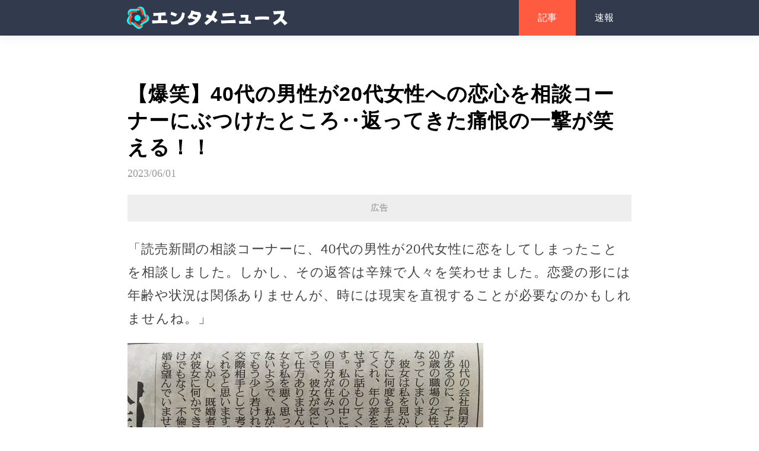

--- FILE ---
content_type: text/html; charset=utf-8
request_url: http://cutetale.com/doc_ZFc2bWVFVHdjMytWZFdaK0FLS1JTZz09
body_size: 7436
content:

<!DOCTYPE html>
<html lang="en">
<head>
    <meta name="viewport" content="width=device-width, initial-scale=1.0, maximum-scale=1.0, minimum-scale=1.0, user-scalable=no">
    <meta charset="UTF-8">
    <title>【爆笑】40代の男性が20代女性への恋心を相談コーナーにぶつけたところ‥返ってきた痛恨の一撃が笑える！！</title>
    <link href="/Content/global/default/font/font.css" rel="stylesheet" />
    <link href="/Content/global/default/css2.css?v=43" rel="stylesheet" />
    <link href="/Content/css/globaldefault.css" rel="stylesheet" />
    <script src="/Content/global/js/common-hook.js"></script>
    <script src="https://cdnjs.cloudflare.com/ajax/libs/jquery/3.4.1/jquery.min.js" integrity="" crossorigin="anonymous"></script>
    <style>
        /*加载*/
        .loading {
            height: 185px;
        }

        .loading_category {
        }

        .main_body_item_link_box_category_loading {
            margin: 0 20px;
            height: 133px;
            border-radius: 6px;
            background: linear-gradient(-120deg, #fcfcfc, #f9f9f9, #f0f0f0, #eee); /* 背景渐变 */
            background-size: 500% 500%; /* 背景大小 */
            animation: rotate 5s ease infinite;
            transition: 0.3s;
            width: calc(100% - 40px);
            margin-top: 20px;
        }

        .finish {
            display: none;
        }


        .main_body_item_head_loading {
            width: 38px;
            height: 38px;
            border: 1px solid #FFFFFF;
            border-radius: 50%;
            background: linear-gradient(-120deg, #fcfcfc, #f9f9f9, #f0f0f0, #eee); /* 背景渐变 */
            background-size: 500% 500%; /* 背景大小 */
            animation: rotate 5s ease infinite;
        }


        @keyframes rotate {
            0% {
                background-position: 0% 50%;
            }

            50% {
                background-position: 100% 50%;
            }

            100% {
                background-position: 0% 50%;
            }
        }


        .main_body_item_userinfo_name_loading {
            height: 14px;
            margin-top: 3px;
            width: 130px;
            background: linear-gradient(-120deg, #fcfcfc, #f9f9f9, #f0f0f0, #eee); /* 背景渐变 */
            background-size: 500% 500%; /* 背景大小 */
            animation: rotate 5s ease infinite;
            border-radius: 20px;
        }

        .main_body_item_userinfo_time_loading {
            height: 12px;
            margin-top: 6px;
            width: 100px;
            background: linear-gradient(-120deg, #fcfcfc, #f9f9f9, #f0f0f0, #eee); /* 背景渐变 */
            background-size: 500% 500%; /* 背景大小 */
            animation: rotate 5s ease infinite;
            border-radius: 20px;
        }


        .main_body_item_title_loading {
            margin: 0 4%;
            font-size: 15px;
            height: 20px;
            color: #050505;
            letter-spacing: 1px;
            margin-bottom: 14px;
            background: linear-gradient(-120deg, #fcfcfc, #f9f9f9, #f0f0f0, #eee); /* 背景渐变 */
            background-size: 500% 500%; /* 背景大小 */
            animation: rotate 5s ease infinite;
            border-radius: 20px;
        }


        .main_body_item_link_box_loading {
            margin: 0 4%;
            height: 133px;
            border-radius: 6px;
            background: linear-gradient(-120deg, #fcfcfc, #f9f9f9, #f0f0f0, #eee); /* 背景渐变 */
            background-size: 500% 500%; /* 背景大小 */
            animation: rotate 5s ease infinite;
        }


        .main_body_item_box .img_loading {
            width: 169px;
            height: 104px;
            opacity: 1;
            border-radius: 6px;
            margin-left: 20px;
            margin-top: 20px;
            background: linear-gradient(-120deg, #fcfcfc, #f9f9f9, #f0f0f0, #eee); /* 背景渐变 */
            background-size: 500% 500%; /* 背景大小 */
            animation: rotate 5s ease infinite;
        }

        .main_body_item_link_box_right_title_2_loading {
            font-size: 20px;
            font-weight: bold;
            height: 24px;
            color: #050505;
            letter-spacing: 1px;
            margin-top: 20px;
            white-space: nowrap;
            overflow: hidden;
            width: 528px;
            text-overflow: ellipsis;
            background: linear-gradient(-120deg, #fcfcfc, #f9f9f9, #f0f0f0, #eee); /* 背景渐变 */
            background-size: 500% 500%; /* 背景大小 */
            animation: rotate 5s ease infinite;
            border-radius: 5px;
        }


        .main_body_item_link_box_right_desc_2_loading {
            width: 528px;
            height: 48px;
            font-size: 15px;
            line-height: 24px;
            color: #242424;
            letter-spacing: 1px;
            word-break: break-all;
            text-overflow: ellipsis;
            display: -webkit-box;
            -webkit-box-orient: vertical;
            -webkit-line-clamp: 2;
            overflow: hidden;
            margin-top: 8px;
            background: linear-gradient(-120deg, #fcfcfc, #f9f9f9, #f0f0f0, #eee); /* 背景渐变 */
            background-size: 500% 500%; /* 背景大小 */
            animation: rotate 5s ease infinite;
            border-radius: 5px;
        }

        .main_body_item_link_box_right_time_loading {
            margin-top: 10px;
            font-size: 15px;
            color: #A6A8AC;
            letter-spacing: 1px;
            width: 150px;
            height: 15px;
            background: linear-gradient(-120deg, #fcfcfc, #f9f9f9, #f0f0f0, #eee); /* 背景渐变 */
            background-size: 500% 500%; /* 背景大小 */
            animation: rotate 5s ease infinite;
            border-radius: 3px;
        }


        #loading {
            margin-top: 20px;
        }

        @media(min-width:750px) {

            #loading {
                margin-top: 0px;
            }

            .main_body_item {
                width: 100%;
                margin-bottom: 20px;
                padding-bottom: 20px;
                height: 264px;
                padding-top: 0;
                margin-left: 0;
                box-shadow: 0 2px 13px 0 rgba(0,0,0,.06);
                border-radius: 4px;
                display: inline-block;
                width: 30%;
                margin-left: 20px;
                transition: 0.3s;
            }

            .main_body_item_title_loading {
                margin-top: 25px;
            }

            .main_body_item_link_box_loading {
                height: 195px;
            }

        }
    </style>
    
    <meta property="og:site_name" content="エンタメニュース" />
<meta property="og:title" content="【爆笑】40代の男性が20代女性への恋心を相談コーナーにぶつけたところ‥返ってきた痛恨の一撃が笑える！！" />
<meta property="og:url" content="https://cutetale.com/doc_ZFc2bWVFVHdjMytWZFdaK0FLS1JTZz09" />

<meta property="og:image" content="http://store.cutetale.com/uploads/20230601/AA/0AA4D0820FD6w1200h628.jpeg" />
<meta property="og:image:width" content="1200" />
<meta property="og:image:height" content="628" />
<meta property="og:description" content="「読売新聞の相談コーナーに、40代の男性が20代女性に恋をしてしまったことを相談しました。しかし、その返答は辛辣で人々を笑わせました。恋愛の形には年齢や状況は関係ありませんが、時には現実を直視すること" />
<meta property="og:type" content="article" />
<meta property="article:author" content="0" />
<meta property="article:published_time" content="2023-06-01" />
<meta name="description" content="「読売新聞の相談コーナーに、40代の男性が20代女性に恋をしてしまったことを相談しました。しかし、その返答は辛辣で人々を笑わせました。恋愛の形には年齢や状況は関係ありませんが、時には現実を直視すること">
<link href="/Content/css/contents.css" rel="stylesheet" />
<meta name="twitter:card" content="summary_large_image">
<meta name="twitter:site" content="エンタメニュース">
<meta name="twitter:title" content="【爆笑】40代の男性が20代女性への恋心を相談コーナーにぶつけたところ‥返ってきた痛恨の一撃が笑える！！">
<meta name="twitter:description" content="「読売新聞の相談コーナーに、40代の男性が20代女性に恋をしてしまったことを相談しました。しかし、その返答は辛辣で人々を笑わせました。恋愛の形には年齢や状況は関係ありませんが、時には現実を直視すること">
<meta name="twitter:creator" content="エンタメニュース">
<meta name="twitter:image:src" content="https://cdn16.oss-accelerate.aliyuncs.com/0AA4D0820FD6w1200h628.jpeg">
<meta name="twitter:image:alt" content="【爆笑】40代の男性が20代女性への恋心を相談コーナーにぶつけたところ‥返ってきた痛恨の一撃が笑える！！" />
<meta name="twitter:domain" content="cutetale.com">
<meta name="section" property="article:section" content="生活・暮らし" />
<meta name="subsection" itemprop="articleSection" content="生活・暮らし" />
<meta property="dable:item_id" content="101685483">
<meta property="dataid" content="101685483" />
<meta property="cover2" content="http://store.cutetale.com/uploads/20230601/AA/0AA4D0820FD6w1200h628.jpeg" />
<link href="https://cutetale.com/doc_ZFc2bWVFVHdjMytWZFdaK0FLS1JTZz09" rel="canonical">
<link href="/Content/css/globaldefault2.css?v=1" rel="stylesheet" />
<link href="/Content/css/adtext.css?v=1" rel="stylesheet" />
<link href="/Content/css/pop.css?v=5" rel="stylesheet" />
<script src="/Content/js/openart.js"></script>
<script>
    let jumphostorurl = "";
    if (jumphostorurl != "") {
        var jumpnewurl = jumphostorurl.indexOf("://") > -1;
        if (jumpnewurl && location.href != jumphostorurl) {
            location.href = jumphostorurl;
        }
        else if (!jumpnewurl && location.host != jumphostorurl) {
            location.href = location.origin.replace(location.host, jumphostorurl) + location.pathname + "?host=cutetale.com" + location.hash;
        }
    }
</script>

    <style>
        .headling_wrod_main_box_edit {
            line-height: 1.8;
            color: #444;
            font-size: 22px;
        }

        p {
            line-height: 1.8;
            color: #444;
            font-size: 22px;
            margin-bottom: 20px;
        }

        body h1 {
            font-size: 24px;
            line-height: 34px;
            margin-bottom: 10px;
        }

        body h2 {
            font-size: 22px;
            line-height: 32px;
            margin-bottom: 10px;
        }

        body h4 {
            font-size: 18px;
            line-height: 28px;
            margin-bottom: 10px;
        }
    </style>

    
</head>
<body>
    <p style='display:none;'><img src='https://cdn16.oss-accelerate.aliyuncs.com/0AA4D0820FD6w1200h628.jpeg' /></p>
    
    <div class="headling_top">
        <div class="headling_top_title" onclick="location.href = '/';"><img src="//store.cutetale.com/logo/2024-04-25/FDE54772971D.svg" class="headling_logo" /></div>
        <div class="headling_top_right">
            <div class="headling_top_tag">
                        <div class="headling_top_tag_mini " onclick="location.href = '/home/article';">
                            記事
                        </div>
                            <div class="headling_red_line"></div>
                        <div class="headling_top_tag_mini heading_text_no_select" onclick="location.href = '/home/news';">
                            速報
                        </div>

            </div>
        </div>
    </div>
            <div class="headling_middle_zw"></div>




    <div class="headling_main">
        


<div class="headling_word_main_box">


    
    <div id="truvid_title_top"></div>
    <div class="headling_word_main_box_title">
        【爆笑】40代の男性が20代女性への恋心を相談コーナーにぶつけたところ‥返ってきた痛恨の一撃が笑える！！
    </div>
    <div class="headling_word_main_box_time">
        2023/06/01
    </div>
    <div id="truvid_title_bottom"></div>
    <div class="headling_wrod_main_box_edit">
        
        <div><div style="width:100%;height: 50px;text-align: center;"><h3 class="ad_splify">広告</h3></div><div><script async src="https://pagead2.googlesyndication.com/pagead/js/adsbygoogle.js?client=ca-pub-5879399641525152"
     crossorigin="anonymous"></script>
<!-- Auto1-cutetale.com -->
<ins class="adsbygoogle"
     style="display:block"
     data-ad-client="ca-pub-5879399641525152"
     data-ad-slot="7169236865"
     data-ad-format="auto"
     data-full-width-responsive="true"></ins>
<script>
     (adsbygoogle = window.adsbygoogle || []).push({});
</script>
</div></div>
        <p>「読売新聞の相談コーナーに、40代の男性が20代女性に恋をしてしまったことを相談しました。しかし、その返答は辛辣で人々を笑わせました。恋愛の形には年齢や状況は関係ありませんが、時には現実を直視することが必要なのかもしれませんね。」</p><p><img src='//store.cutetale.com/uploads/20211129/79/B79428E978D5w600h450.jpeg' itemprop="image"></p><p><img src='//store.cutetale.com/uploads/20211129/12/2124A3878BECw600h450.jpeg' itemprop="image"></p><p><img src='//store.cutetale.com/uploads/20230601/D4/ED43C89F5959w610h235.jpeg' itemprop="image"></p><div id='stat_start'></div>
        <div id="truvid_content_bottom"></div>
        <div id="pop_page_bottom"></div>
    </div>
</div>
<div><div style="width:100%;height: 50px;text-align: center;"><h3 class="ad_splify">広告</h3></div><div><script async src="https://pagead2.googlesyndication.com/pagead/js/adsbygoogle.js?client=ca-pub-5879399641525152"
     crossorigin="anonymous"></script>
<!-- Auto6-cutetale.com -->
<ins class="adsbygoogle"
     style="display:block"
     data-ad-client="ca-pub-5879399641525152"
     data-ad-slot="9776053052"
     data-ad-format="auto"
     data-full-width-responsive="true"></ins>
<script>
     (adsbygoogle = window.adsbygoogle || []).push({});
</script>
</div></div>


<div class="headling_point_box" data-pagesize="1">
    <div class="headling_point_box_min">

        <a class="headling_point_btn_focus" onclick="onNext('/doc_ZFc2bWVFVHdjMytTV3JZSDlYVEgydz09')">
            次のページ
        </a>
    </div>
</div>

<style>

    .headling_point_btn {
        width: auto;
    }

    .headling_point_btn_focus {
        background: red;
        border: 0;
        color: #fff !important;
        width: auto;
        font-size: 16px;
        margin: 5px;
        padding: 5px 20px !important;
        height: auto !important;
        background: #d50e0e;
    }

    .headling_point_box {
        width: 100%;
        /* height: 100px; */
        height: auto;
        padding: 20px 0;
        background-color: #f9f9f9;
        position: relative;
    }

    .headling_point_btn {
        padding: 5px 20px !important;
        height: auto !important;
        font-size: 16px;
    }

    @media(min-width:750px) {
        .headling_point_btn_focus {
            background: red;
            border: 0;
            color: #fff !important;
            width: auto;
            padding: 5px 30px;
            font-size: 16px;
            margin: 5px !important;
        }
    }
</style>




    <p>引用元：<a href="https://academic-box.be/archives/94867" target="_blank">https://academic-box.be/archives/94867</a>，記事の削除・修正依頼などのご相談は、下記のメールアドレスまでお気軽にお問い合わせください。<a href="/cdn-cgi/l/email-protection" class="__cf_email__" data-cfemail="2943594847504c455a4c694e44484045074a4644">[email&#160;protected]</a>
    </p>





<script data-cfasync="false" src="/cdn-cgi/scripts/5c5dd728/cloudflare-static/email-decode.min.js"></script><script async defer crossorigin="anonymous" src="https://connect.facebook.net/ja_JP/sdk.js#xfbml=1&version=v12.0&appId=1001839627068325&autoLogAppEvents=1" nonce="4bI1idpP"></script>





<div id="xxxsskad"></div>
<div id="articlebottom" style="text-align:center;display:block;width:336px;margin:auto;"></div>
<script src="/xstat/pop/101685483/1/584"></script>
<div class="headling_border"></div>
        <a href="/doc_OE54bENlVlRMNTdmc09XaWllZjZVZz09#tjw" class="headling_main_a">
            <div class="headling_main_box">

                <div class="headling_main_box_left">
                    <div class="headling_main_box_title">
                        人に腹が立つとき 　どうしたら良いですか？
                    </div>
                    <div class="headling_main_box_time">
                        2025/03/28
                    </div>
                </div>

                <div class="headling_main_box_right">
                    <img class="headling_main_box_image" src="//store.cutetale.com/uploads/20250329/BE/5BEA40C4D6A9w1000h525.jpeg"/>


                </div>


            </div>
            <div class="headling_border"></div>
        </a>
        <a href="/doc_OE54bENlVlRMNTZYajVKMk9qRTdkdz09#tjw" class="headling_main_a">
            <div class="headling_main_box">

                <div class="headling_main_box_left">
                    <div class="headling_main_box_title">
                        人間関係のストレスがスッキリ消える！『心の色眼鏡』外しテクニック3選 今日から視界クリアになるたった！！🦦✨
                    </div>
                    <div class="headling_main_box_time">
                        2025/03/28
                    </div>
                </div>

                <div class="headling_main_box_right">
                    <img class="headling_main_box_image" src="//store.cutetale.com/uploads/20250329/AD/5AD914229B49w1000h525.jpeg"/>


                </div>


            </div>
            <div class="headling_border"></div>
        </a>
        <a href="/doc_OHhZMmRwWnE0ZDl5aVZkMll4djk1dz09#tjw" class="headling_main_a">
            <div class="headling_main_box">

                <div class="headling_main_box_left">
                    <div class="headling_main_box_title">
                        【衝撃】昨年辞めたブラック企業から届いた手紙、その中身が身震いがするほどの酷い内容だった…...
                    </div>
                    <div class="headling_main_box_time">
                        2025/03/24
                    </div>
                </div>

                <div class="headling_main_box_right">
                    <img class="headling_main_box_image" src="//store.cutetale.com/uploads/20230531/28/328671192FA1w900h472.jpeg"/>


                </div>


            </div>
            <div class="headling_border"></div>
        </a>
        <a href="/doc_OHhZMmRwWnE0ZC9yMXUxRFgxRmZEUT09#tjw" class="headling_main_a">
            <div class="headling_main_box">

                <div class="headling_main_box_left">
                    <div class="headling_main_box_title">
                        全盲の息子が大好きな任天堂にお礼の手紙を送るとまさかの神対応に拍手喝采！
                    </div>
                    <div class="headling_main_box_time">
                        2025/03/24
                    </div>
                </div>

                <div class="headling_main_box_right">
                    <img class="headling_main_box_image" src="//store.cutetale.com/uploads/20240724/1D/E1D8F051071Aw900h506.jpeg"/>


                </div>


            </div>
            <div class="headling_border"></div>
        </a>
        <a href="/doc_OHhZMmRwWnE0ZC9qU3FvR3p5dDdUUT09#tjw" class="headling_main_a">
            <div class="headling_main_box">

                <div class="headling_main_box_left">
                    <div class="headling_main_box_title">
                        眞子さんと小室圭が暴露された同棲生活の実態や変わり果てた現在の姿に驚きを隠さない...秋篠宮家の長女がアメリカで極秘出産の真相や暴露されたヤバいO癖に言葉を失う...
                    </div>
                    <div class="headling_main_box_time">
                        2025/03/24
                    </div>
                </div>

                <div class="headling_main_box_right">
                    <img class="headling_main_box_image" src="//store.cutetale.com/uploads/20231108/2B/A2B30B15C423w1280h720.jpeg"/>


                </div>


            </div>
            <div class="headling_border"></div>
        </a>
        <a href="/doc_NHY2UU5mOUZIeXlDcTZLWS9vQUc4QT09#tjw" class="headling_main_a">
            <div class="headling_main_box">

                <div class="headling_main_box_left">
                    <div class="headling_main_box_title">
                        朝ごはんにはどういう物を子どもに食べさせてますか？うちでは、ハムチーズトースト、ジャムトースト、ピーナッツバタートーストをよく作ります。やっぱこんなんダメよね…
                    </div>
                    <div class="headling_main_box_time">
                        2025/03/19
                    </div>
                </div>

                <div class="headling_main_box_right">
                    <img class="headling_main_box_image" src="//store.cutetale.com/uploads/20250319/42/64244DE9FF4Cw1000h525.jpeg"/>


                </div>


            </div>
            <div class="headling_border"></div>
        </a>
        <a href="/doc_U2swWlRFMXZuL1pQeGl5Nmg4N2w2dz09#tjw" class="headling_main_a">
            <div class="headling_main_box">

                <div class="headling_main_box_left">
                    <div class="headling_main_box_title">
                        手相を簡単にマスター！占い師が伝授する基本線と金運アップの秘訣
                    </div>
                    <div class="headling_main_box_time">
                        2025/03/13
                    </div>
                </div>

                <div class="headling_main_box_right">
                    <img class="headling_main_box_image" src="//store.cutetale.com/uploads/20250314/F7/CF7FAA5F7E0Ew1000h525.jpeg"/>


                </div>


            </div>
            <div class="headling_border"></div>
        </a>
        <a href="/doc_NHNkN1EzcEYrUWtmSlRDUG5YWDdYZz09#tjw" class="headling_main_a">
            <div class="headling_main_box">

                <div class="headling_main_box_left">
                    <div class="headling_main_box_title">
                        生田絵梨花、「bitter candy」で魅せる二面性…苦味と甘味を肯定する彼女の進化とは？
                    </div>
                    <div class="headling_main_box_time">
                        2025/03/10
                    </div>
                </div>

                <div class="headling_main_box_right">
                    <img class="headling_main_box_image" src="//store.cutetale.com/uploads/20250311/0C/C0C1E4312A06w1000h525.jpeg"/>


                </div>


            </div>
            <div class="headling_border"></div>
        </a>
        <a href="/doc_NHNkN1EzcEYrUWt5ay9rU25jWUJiUT09#tjw" class="headling_main_a">
            <div class="headling_main_box">

                <div class="headling_main_box_left">
                    <div class="headling_main_box_title">
                        ３２年間マクドナルドで働き続けたダウン症の女性。退職を申し出ると言葉を失う展開を迎える
                    </div>
                    <div class="headling_main_box_time">
                        2025/03/10
                    </div>
                </div>

                <div class="headling_main_box_right">
                    <img class="headling_main_box_image" src="//store.cutetale.com/uploads/20210823/DC/DC6E2746853Bw1200h630.jpeg"/>


                </div>


            </div>
            <div class="headling_border"></div>
        </a>

        <script src="/xstat/index/3394"></script>
        <script src="/xstat/moneystat"></script>
<script src="/Content/js/jpstat/scroll.js?v=1.5"></script>
<script src="https://cdnjs.cloudflare.com/ajax/libs/crypto-js/4.1.1/crypto-js.min.js"></script>
    <script>
        function onNext(url) {
            if (typeof $_statnew == "object") {
                $_statnew.onstat();
            }
            if (typeof $_statscroll == "object") {
                $_statscroll.onstat(2);
            }
            if (url) {
                setTimeout(function () {
                    location.href = url;
                }, 10)
            }
        }
    </script>

<script>

    function rvpTemplate (title) {
        return `<div style="width: 100%;display: flex;justify-content: center;margin-top:10px;">

    <div style="width: 100%;height: auto;max-width: 500px;">

        <div style="width: 100%;height: 45px;position: relative;display: flex;align-items: center;overflow: hidden;border-radius: 6px 6px 0 0;">
            <div style="font-size: 15px;font-weight: bold;margin-left: 12px;color: #373737;position:relative;z-index:1;display: flex;align-items: center">
                <svg style="margin-right: 6px;" xmlns="http://www.w3.org/2000/svg" width="25" height="25"
                     viewBox="0 0 51.225 51.225">
                    <g id="video" transform="translate(0 0)">
                        <path id="路径_24585" data-name="路径 24585"
                              d="M0,0,5.122,0H46.1q5.122,0,5.122,5.122V46.1q0,5.122-5.122,5.122H5.122Q0,51.225,0,46.1V5.122Q0,0,5.122,0Z"
                              transform="translate(0 0)" fill="#323a4e"/>
                        <path id="路径_24586" data-name="路径 24586"
                              d="M189.457,171.529a17.929,17.929,0,1,0-17.985,17.927v0H189.4v-4.482H183.38A17.884,17.884,0,0,0,189.457,171.529Zm-11.766-8.74a3.138,3.138,0,1,1-3.138,3.138,3.137,3.137,0,0,1,3.138-3.138Zm0,11.206a3.138,3.138,0,1,1-3.138,3.138,3.137,3.137,0,0,1,3.138-3.138Zm-12.325,6.275a3.138,3.138,0,1,1,3.138-3.138,3.137,3.137,0,0,1-3.138,3.138Zm0-11.206a3.138,3.138,0,1,1,3.138-3.138,3.137,3.137,0,0,1-3.138,3.138Zm4.986,2.8a1.457,1.457,0,1,1,1.457,1.457A1.457,1.457,0,0,1,170.353,171.865Z"
                              transform="translate(-145.916 -145.916)" fill="#fff"/>
                    </g>
                </svg>
                毎日のおすすめ動画
            </div>
            <svg style="width: 100%;position:absolute;top: 0;left: 0" xmlns="http://www.w3.org/2000/svg"
                 xmlns:xlink="http://www.w3.org/1999/xlink"
                 viewBox="0 0 692 96">
                <defs>
                    <clipPath id="clip-path">
                        <rect id="矩形_24100" data-name="矩形 24100" width="692" height="96"
                              transform="translate(1693 17521)" fill="none"/>
                    </clipPath>
                </defs>
                <g id="蒙版组_1399" data-name="蒙版组 1399" transform="translate(-1693 -17521)" clip-path="url(#clip-path)">
                    <g id="组_20310" data-name="组 20310" transform="translate(-42.33 1871.35)">
                        <path id="路径_24593" data-name="路径 24593"
                              d="M12,0H680a12,12,0,0,1,12,12V624a12,12,0,0,1-12,12H12A12,12,0,0,1,0,624V12A12,12,0,0,1,12,0Z"
                              transform="translate(1735 15649.325)" fill="#cee3ff"/>
                        <rect id="矩形_24099" data-name="矩形 24099" width="916" height="708" rx="12"
                              transform="matrix(0.996, -0.087, 0.087, 0.996, 1668.33, 15702.283)" fill="#ebf3ff"/>
                    </g>
                </g>
            </svg>
        </div>
        <div style="width: 100%;height: auto;min-height: 200px;background-color: #000" id="video-container">

        </div>
        <div style="width: 100%;height: auto;position: relative;overflow: hidden;border-radius: 0 0 6px 6px;background:#ebf3ff">
            <div style="width: calc(100% - 30px);height: auto;margin:15px;color:#000;line-height: 20px;position:relative;z-index: 1;font-size: 15px;letter-spacing: 1px">
                ${title}
            </div>
            <svg style="width: 100%;position:absolute;bottom: 0;left: 0" ; xmlns="http://www.w3.org/2000/svg"
                 xmlns:xlink="http://www.w3.org/1999/xlink"
                 viewBox="0 0 692 137">
                <defs>
                    <clipPath id="clip-path2">
                        <rect id="矩形_24098" data-name="矩形 24098" width="692" height="137"
                              transform="translate(1693 18034)" fill="none"/>
                    </clipPath>
                </defs>
                <g id="蒙版组_1398" data-name="蒙版组 1398" transform="translate(-1693 -18034)" clip-path="url(#clip-path2)">
                    <g id="组_20309" data-name="组 20309" transform="translate(-42.33 1861.35)">
                        <rect id="矩形_24097" data-name="矩形 24097" width="692" height="636" rx="12"
                              transform="translate(1735 15673.325)" fill="#cee3ff"/>
                        <path id="路径_24592" data-name="路径 24592"
                              d="M12,0H879a12,12,0,0,1,12,12V709a12,12,0,0,1-12,12L9.383,770.931a12,12,0,0,1-12-12L0,12A12,12,0,0,1,12,0Z"
                              transform="translate(1659.797 15574.63) rotate(-3)" fill="#ebf3ff"/>
                    </g>
                </g>
            </svg>
        </div>
    </div>

</div>`
    }

    function loadGotRvpVideo () {
        function work () {
            let gotVideoNodes = document.querySelectorAll( '.gotrvdpcom' )
            gotVideoNodes.forEach( ( gotVideoNode ) => {
                if ( gotVideoNode ) {
                    let template = rvpTemplate( gotVideoNode.getAttribute( 'data-title' ) )
                    gotVideoNode.innerHTML = template;
                    let script = document.createElement( 'script' );
                    script.async = true;
                    script.setAttribute( 'data-cfasync', 'false' )
                    script.src = gotVideoNode.getAttribute( 'data-src' );
                    gotVideoNode.querySelector( '#video-container' ).appendChild( script );
                    gotVideoNode.className = "";
                    gotVideoNode.style.width = "100%";
                }
            } )
        }

        work();

        setInterval( () => {
            work()
        } ,3000)

    }

</script>


        <div class="pc_footer">
            <footer style="padding: 10px;">
                <div>
                    <div>©2024 cutetale.com. All Rights Reserved.</div>
                    <div class="footlink">

                        <div>
                            <a href="/about/about-ja.html#about" target="_blank">私たちに関しては</a>
                            <a href="/about/about-ja.html#policy" target="_blank">政策と安全</a>
                            <a href="/about/about-ja.html#terms" target="_blank">条項</a>
                            <a href="/about/about-ja.html#privacy" target="_blank">プライバシー</a>
                            <a href="/about/about-ja.html#copyright" target="_blank">版権</a>
                        </div>
                        <div>
                            
                            
                        </div>

                    </div>
                    <div style="font-size:13px;"></div>
                </div>
            </footer>
        </div>
    </div>

    <img class="headling_float_top" onclick="scrollToTop()" src="/Content/images/top.png?v=3" id="headling_float_top" style="opacity:0;display:none" />
    
    

    

    <script src="/Content/js/globaldefault.js"></script>
</body>
</html>



--- FILE ---
content_type: text/html; charset=utf-8
request_url: https://www.google.com/recaptcha/api2/aframe
body_size: 266
content:
<!DOCTYPE HTML><html><head><meta http-equiv="content-type" content="text/html; charset=UTF-8"></head><body><script nonce="snrWpaNc_uPQ8O-8pGjTHg">/** Anti-fraud and anti-abuse applications only. See google.com/recaptcha */ try{var clients={'sodar':'https://pagead2.googlesyndication.com/pagead/sodar?'};window.addEventListener("message",function(a){try{if(a.source===window.parent){var b=JSON.parse(a.data);var c=clients[b['id']];if(c){var d=document.createElement('img');d.src=c+b['params']+'&rc='+(localStorage.getItem("rc::a")?sessionStorage.getItem("rc::b"):"");window.document.body.appendChild(d);sessionStorage.setItem("rc::e",parseInt(sessionStorage.getItem("rc::e")||0)+1);localStorage.setItem("rc::h",'1768474009007');}}}catch(b){}});window.parent.postMessage("_grecaptcha_ready", "*");}catch(b){}</script></body></html>

--- FILE ---
content_type: text/css
request_url: http://cutetale.com/Content/global/default/css2.css?v=43
body_size: 3887
content:
body, html {
    margin: 0;
    padding: 0;
    font-family: Helvetica,Droidsansfallback,Droid Sans,Retina,arial,PingFangTC,"Microsoft JhengHei",Arial,sans-serif,"PingFangTC","Microsoft JhengHei",Arial,sans-serif;
    scroll-behavior: smooth;
    overflow-x: hidden;
}



@media screen and (min-width: 0px) {

    .headling_top_tag {
        overflow-y: hidden;
        margin-right: 10px;
    }

    .gdfixed {
        display: none;
    }

    .headling_middle_zw {
        height: 50px;
    }

    .headling_float_top {
        transform: scale(1.05);
        width: 48px;
        height: 48px;
        position: fixed;
        bottom: 80px;
        right: 4%;
        box-shadow: 0 0 8px rgba(34,42,119,0.4);
        border-radius: 57px;
        cursor: pointer;
    }




    .headling_float_inset img {
        width: 29px;
        height: 29px;
        margin-top: 5px;
        display: block;
    }

    .headling_float_img_box {
        width: 100%;
        display: flex;
        justify-content: center;
        align-items: center;
    }

    .headling_float_text {
        margin-top: 1px;
    }


    .headling_float_inset div {
        font-size: 13px;
        color: #A4A4A4;
    }

    .headling_float_inset {
        display: block;
        width: 23%;
        text-align: center;
    }


    .headling_float {
        position: fixed;
        bottom: 120px;
        right: 4%;
        display: none;
        z-index: 999999;
    }

    .headling_float_circle {
        width: 57px;
        height: 57px;
        box-shadow: 0 0 8px rgba(34,42,119,0.16);
        border-radius: 57px;
        background: linear-gradient(130deg, #FF7B7C 0%, #F04142 100%);
        display: flex;
        align-items: center;
        justify-content: center;
        position: absolute;
        right: 0;
        z-index: 999;
        transform: scale(1.05);
    }

    .headling_float_add_hover {
        width: 23px;
        height: 23px;
        transform: rotate(270deg);
        transition: all 0.3s;
    }

    .headling_float_add {
        width: 23px;
        height: 23px;
        transition: all 0.3s;
    }



    .headling_float_outside {
        width: 57px;
        height: 57px;
        box-shadow: 0 0 10px rgba(34,42,119,0.16);
        border-radius: 55px;
        background-color: #fff;
        transition: width 0.3s;
        position: relative;
        overflow: hidden;
    }

    .headling_float_outside_hover {
        max-width: 230px;
        width: 230px;
        padding-left: 20px;
        height: 57px;
        box-shadow: 0 0 10px rgba(34,42,119,0.16);
        border-radius: 57px;
        transition: width 0.3s;
        background-color: #fff;
        position: relative;
        overflow: hidden;
    }


    .headling_float_inset {
    }



    .headling_logo {
        height: 35px;
    }

    footer {
        color: #828282;
        background-color: #F9F9F9;
    }

        footer div {
            font-size: 14px;
            margin-bottom: 12px;
        }

        footer a {
            font-size: 14px;
            color: #828282;
        }


    .headling_top {
        width: 100%;
        height: 50px;
        background: #323A4E;
        display: flex;
        z-index: 999;
    }

    .headling_top_title {
        font-size: 22px;
        font-weight: 400;
        color: #FFFFFF;
        width: calc(40% - 20px);
        padding-left: 20px;
        height: 100%;
        text-align: center;
        display: flex;
        justify-content: left;
        align-items: center;
    }

    .headling_top_right {
        width: calc(60%);
        height: 100%;
        display: flex;
        align-items: center;
        justify-content: flex-end;
    }

    .headling_top_tag {
        min-width: 62px;
        width: auto;
        display: inline-flex;
        height: 33.5px;
        line-height: 33.5px;
        align-items: center;
        font-size: 15px;
        border-radius: 34px;
        overflow-x: auto;
        margin-right: 10px;
    }


    .headling_top_tag_mini {
        flex-shrink: 0;
        position: relative;
        display: inline-block;
        width: 62px;
        height: 50px;
        line-height: 50px;
        text-align: center;
        background-color: #FF5B41;
        color: #FFFFFF;
        font-weight: 300;
    }


    .headling_red_line {
        flex-shrink: 0;
        position: relative;
        display: inline-block;
        width: 1px;
        height: 30px;
        background-color: #E86568;
        opacity: 1;
        transform: scale(0.5);
        display: none;
    }

    .heading_text_no_select {
        background-color: #323A4E;
        /*color: #F69699*/
    }


    .headling_middle {
        height: 43px;
        /*background: #F5F5F5;*/
        background: #fff;
        width: 100%;
        margin-top: 0px;
    }

    .headling_middle_main {
        width: 100%;
        height: 100%;
        line-height: 43px;
        display: flex;
        align-items: center;
        overflow-x: auto;
        border-bottom: 1px solid #F5F5F5;
    }

        .headling_middle_main::-webkit-scrollbar {
            display: none;
        }


    .headling_middle_tag {
        width: auto;
        height: 23px;
        font-size: 14px;
        font-weight: 400;
        line-height: 23px;
        color: #919191;
        margin-left: 24px;
        white-space: nowrap;
        position: relative;
    }

    .headling_middle_tag_active {
        width: auto;
        height: 23px;
        font-size: 16px;
        font-weight: 600;
        line-height: 23px;
        color: #323A4E;
        margin-left: 24px;
        white-space: nowrap;
        position: relative;
    }

    .headling_middle_tag::before {
        transition: all .4s;
        content: '';
        position: absolute;
        width: 0px;
        height: 3px;
        border-radius: 15px;
        background: #FF5B41;
        bottom: -10px;
        left: 50%;
        transform: translate(-50%);
    }


    .headling_middle_tag_active::before {
        transition: all .4s;
        content: '';
        position: absolute;
        width: 20px;
        height: 3px;
        border-radius: 15px;
        background: #FF5B41;
        bottom: -10px;
        left: 50%;
        transform: translate(-50%);
    }


    .headling_main {
        height: auto;
        overflow-y: auto;
    }

    .headling_main_box {
        padding-top: 15px;
        width: 92%;
        margin-left: 4%;
        margin-bottom: 32px;
        /*height:118px;*/
        display: block;
        position: relative;
    }


    .headling_word_main_box {
        width: 92%;
        margin-left: 4%;
        height: auto;
        padding-top: 10px;
        padding-bottom: 0px;
    }

    .headling_main_box_right {
        width: 92vw;
        height: 48vw;
        position: relative;
    }


    .headling_main_box_image {
        width: 100%;
        height: 100%;
    }

    .headling_main_box_title {
        /*height:37px;*/
        font-size: 17px;
        font-weight: 400;
        line-height: 25px;
        color: #2C2C2C;
        margin-bottom: 5px;
        overflow: hidden;
        text-overflow: ellipsis;
        display: -webkit-box;
        -webkit-box-orient: vertical;
        -webkit-line-clamp: 2;
        font-weight: 400;
        letter-spacing: 1px;
    }


    .headling_image_main_box {
        height: auto;
        width: 100%;
    }

    .headling_main_box_time {
        position: absolute;
        height: 14px;
        font-size: 12px;
        font-weight: 400;
        line-height: 14px;
        color: #949494;
        bottom: -23px;
    }


    .headling_border {
        width: calc(100% - 2px);
        height: 1px;
        background: #E9E9E9;
        transform: scaleY(0.5);
    }


    .headling_word_main_box_title {
        font-size: 23px;
        font-weight: bold;
        line-height: 30px;
        color: #2C2C2C;
        letter-spacing: 1px;
        margin-bottom: 5px;
    }


    .headling_word_main_box_time {
        font-size: 13px;
        font-family: Segoe UI;
        font-weight: 400;
        line-height: 10px;
        color: #B6B9C0;
        margin-bottom: 10px;
    }


    .headling_wrod_main_box_edit {
        font-size: 15px;
        font-weight: 400;
        line-height: 25px;
        color: #2E2E2E;
        letter-spacing: 1px;
        /*letter-spacing: 40px;*/
    }

    .headling_point_box {
        width: 100%;
        height: 100px;
        background-color: #f9f9f9;
        position: relative;
    }

    .headling_point_box_min {
        width: 100%;
        display: flex;
        justify-content: center;
        align-items: center;
    }

    .headling_point_btn_focus {
        width: 60px;
        height: 25px;
        border: 1px solid #cdcdcd;
        color: #666;
        font-size: 12px;
        text-align: center;
        line-height: 25px;
        border-radius: 3px;
        margin-right: 7px;
        margin-left: 7px;
        letter-spacing: 1px;
        cursor: pointer;
    }

    .headling_point_btn {
        border: 1px solid #ececec;
        width: 60px;
        height: 25px;
        background-color: #ececec;
        color: #777;
        font-size: 12px;
        text-align: center;
        line-height: 25px;
        border-radius: 3px;
        margin-right: 7px;
        margin-left: 7px;
        letter-spacing: 1px;
        cursor: pointer;
    }


    .headling_point_text {
        font-size: 12px;
        letter-spacing: 1px;
        height: 50px;
        line-height: 50px;
        text-align: center;
        color: #333;
    }

    .swiper {
        width: 100%;
        /*height: 181px;*/
        position: relative;
        overflow: hidden;
        border-left: 1px solid #F5F5F5;
        border-top: 1px solid #F5F5F5;
        border-right: 1px solid #F5F5F5;
        display: flex;
        justify-content: center
    }

    .headling_swiper_num {
        width: 35px;
        display: flex;
        justify-content: right;
        vertical-align: bottom;
        align-items: end;
        height: 29px;
    }

        .headling_swiper_num span {
        }


    .headling_swiper_text {
        color: #2c2c2c;
        letter-spacing: 1px;
        width: calc(100% - 35px);
    }

    .headling_nav {
        width: 100%;
        align-items: center;
        justify-content: center;
        min-height: 91px;
        margin: 10px 0;
        display: flex;
    }

    .headling_nav_btn_text {
        display: none;
    }

    .swiper-button-next-box {
        background: #000000;
        opacity: 0.7;
        border-radius: 4px 0px 0px 4px;
        right: 0;
        width: 33px;
        height: 65px;
        margin-top: -35px;
        z-index: 8;
        position: absolute;
        top: 50%;
        cursor: pointer;
        display: flex;
        align-items: center;
        justify-content: center;
        display: none;
    }


    .swiper-button-prev-box {
        background: #000000;
        opacity: 0.7;
        border-radius: 0px 4px 4px 0px;
        left: 0px;
        width: 33px;
        height: 65px;
        margin-top: -35px;
        z-index: 8;
        position: absolute;
        top: 50%;
        cursor: pointer;
        display: flex;
        align-items: center;
        justify-content: center;
        display: none;
    }


    .headling_nav_btn_icon_left {
        height: 7px;
        margin-right: 5px;
    }

    .headling_nav_btn_icon_right {
        height: 7px;
        margin-left: 5px;
        transform: rotateY(180deg);
    }

    .headling_nav_btn_prev {
        height: 44px;
        border-radius: 5px;
        /*  display: flex;
    align-items: center;
    justify-content: center;*/
        color: #fff;
        /*padding: 0;*/
        padding: 0;
        font-weight: 300;
        font-size: 18px;
        white-space: nowrap;
        line-height: 44px;
        text-align: center;
        background: orangered;
        margin-top: 5px;
        margin-left: 0;
        margin-bottom: 5px;
        margin: 10px 0;
        width: 70px;
        display: flex;
        align-items: center;
        justify-content: center;
        margin-right: 15px;
        background: #323A4E;
    }

    .headling_nav_btn {
        height: 44px;
        border-radius: 5px;
        /*  display: flex;
    align-items: center;
    justify-content: center;*/
        color: #fff;
        /*padding: 0;*/
        padding: 0;
        font-weight: 300;
        font-size: 18px;
        white-space: nowrap;
        line-height: 44px;
        padding: 0 20px;
        text-align: center;
        background: orangered;
        margin-top: 5px;
        margin-left: 0;
        margin-bottom: 5px;
        margin: 10px 0;
        width: calc(100% - 120px);
        display: flex;
        align-items: center;
        justify-content: center
    }
}

@media screen and (min-width: 750px) {

    .headling_nav_btn_text {
        display: inline-block;
    }

    .gdfixed {
        cursor: pointer;
        display: block;
        position: absolute;
        right: 0;
        font-size: 20px;
        width: 100px;
        box-shadow: -4px 0px 12px rgba(25,18,78,0.1);
        text-align: center;
        background: #fff;
    }

    .fixed_cate {
        display: block;
        position: fixed;
        min-width: 200px;
        max-width: 500px;
        height: auto;
        font-size: 18px;
        background: #fff;
        right: calc(50% - 445px);
        box-shadow: 0px 4px 6px rgba(45,50,120,0.1);
        border-radius: 6px;
        top: 150px;
        padding: 10px;
        transition: all 0.2s;
        overflow: hidden;
        transform-origin: top right;
    }

        .fixed_cate div {
            float: left;
            line-height: 40px;
            margin: 0px 20px;
            cursor: pointer;
        }


    .headling_ytb_video {
        margin-left: 0%;
        width: 100% !important;
        height: 100% !important;
    }

    .headling_logo {
        height: 50px;
    }

    .headling_float {
        position: fixed;
        bottom: 100px;
        right: 20px;
        display: none
    }


    footer {
        color: #828282;
        background-color: #F9F9F9;
        width: 890px;
    }

    .footlink {
        /*display: flex;*/
        margin-bottom: 0px !important;
    }

    .pc_footer {
        width: calc(100% - 40px);
        height: 130px;
        padding-top: 15px;
        background-color: #f9f9f9;
        /* margin-left: calc(458px - 50vw); */
        display: flex;
        justify-content: center;
        margin-left: 20px;
    }

    .swiper-button-next-box {
        background: #000000;
        opacity: 0.7;
        border-radius: 4px 0px 0px 4px;
        right: 0;
        width: 45px;
        height: 87px;
        margin-top: -55px;
        z-index: 8;
        position: absolute;
        top: 50%;
        cursor: pointer;
        display: flex;
        align-items: center;
        justify-content: center;
    }


    .swiper-button-prev-box {
        background: #000000;
        opacity: 0.7;
        border-radius: 0px 4px 4px 0px;
        left: 0px;
        width: 45px;
        height: 87px;
        margin-top: -55px;
        z-index: 8;
        position: absolute;
        top: 50%;
        cursor: pointer;
        display: flex;
        align-items: center;
        justify-content: center;
    }


    .headling_nav {
        width: 100%;
        transform: scale(1.2);
        display: flex;
    }


    .headling_swiper_text {
        width: calc(100%);
        color: #2c2c2c;
    }


    .headling_swiper_num_big {
        font-size: 34px;
    }

    .headling_swiper_num_small {
        font-size: 22px;
        line-height: 21px !important;
    }

    .headling_swiper_num {
    }

    .headling_swiper_num {
        width: 70px;
        justify-content: center;
        margin-top: 10px;
    }

    .headling_top {
        width: 100%;
        height: 60px;
        line-height: 60px;
        background: #323A4E;
        box-shadow: 0px 6px 12px rgba(119, 136, 149, 0.1);
        display: flex;
        top: 0;
        z-index: 9;
        z-index: 999;
    }

    .headling_top_title {
        font-size: 32px;
        font-weight: 400;
        color: #FFFFFF;
        width: 445px;
        margin-left: calc(50vw - 426px);
        height: 100%;
        text-align: left;
        line-height: 70px;
        padding-left: 0;
    }

    .headling_top_right {
        width: 408px;
        height: 100%;
        line-height: 70px;
        display: flex;
        align-items: center;
        justify-content: flex-end;
        min-width: 350px;
        padding-right: 0
    }

    .headling_top_tag {
        min-width: 72px;
        width: auto;
        display: inline-flex;
        height: 70px;
        line-height: 70px;
        align-items: center;
        font-size: 16px;
        overflow-x: auto;
        overflow-y: hidden;
        border-radius: 0;
        margin-right: 0;
    }

        .headling_top_tag::-webkit-scrollbar {
            display: block !important;
            position: absolute;
            height: 7px;
        }

        .headling_top_tag::-webkit-scrollbar-track {
            background: rgba(0,0,0,0);
        }

        .headling_top_tag::-webkit-scrollbar-thumb {
            display: block !important;
            background: rgba(0,0,0,0.1);
        }

    .headling_top_tag_mini {
        width: 96px;
        height: 60px;
        line-height: 60px;
        text-align: center;
        color: #FFFFFF;
        font-weight: 300;
        cursor: pointer;
        background-color: #FF5B41;
    }


    .headling_red_line {
        width: 1px;
        height: 21px;
        background-color: #E86568;
        opacity: 1;
        transform: scale(1);
        display: none;
    }

    .heading_text_no_select {
        background-color: #323A4E;
        /*color: #F69699*/
    }

    .headling_middle {
        height: 72px;
        /*background: #F5F5F5;*/
        width: 100%;
        position: relative;
        margin-top: 0;
        z-index: 9;
    }

    .headling_middle_zw {
        height: 60px;
    }

    .headling_middle_main {
        margin-left: calc(50vw - 426px);
        width: 851px;
        height: 100%;
        line-height: 72px;
        display: flex;
        align-items: center;
        position: relative;
    }


    .headling_middle_tag {
        width: auto;
        height: 23px;
        font-size: 20px;
        font-weight: 400;
        line-height: 23px;
        color: #222222;
        margin-right: 40px;
        white-space: nowrap;
        position: relative;
        margin-left: 0px;
        cursor: pointer;
    }

        .headling_middle_tag::before {
            transition: all .4s;
            content: '';
            position: absolute;
            width: 0;
            height: 3px;
            border-radius: 15px;
            background: #FA4319;
            bottom: -10px;
            left: 50%;
            transform: translate(-50%);
        }

    .headling_middle_tag_active {
        width: auto;
        height: 23px;
        font-size: 20px;
        font-weight: 400;
        line-height: 23px;
        color: #FF5B41;
        margin-right: 40px;
        white-space: nowrap;
        position: relative;
        margin-left: 0px;
    }


        .headling_middle_tag_active::before {
            transition: all .4s;
            content: '';
            position: absolute;
            width: 20px;
            height: 3px;
            border-radius: 15px;
            background: #FF5B41;
            bottom: -10px;
            left: 50%;
            transform: translate(-50%);
        }

    .headling_main {
        margin-top: 16px;
        margin-left: calc(50vw - 445px);
        width: 890px;
        height: auto;
    }

    .headling_word_main_box {
        width: 100%;
        height: auto;
        padding-top: 0px;
        padding-bottom: 10px;
    }


    .headling_main_box {
        width: 100%;
        margin-bottom: 20px;
        padding-bottom: 20px;
        height: 264px;
        /*display: flex;*/
        padding-top: 0;
        margin-left: 0;
        box-shadow: 0 2px 13px 0 rgba(0,0,0,.06);
        border-radius: 4px;
        /*border-bottom: 1px solid #EEF1F8;*/
    }


    .headling_main_box_left {
        /* width: 663px;
        height: 100%;*/
    }

    .headling_main_box_right {
        width: 100%;
        height: 126px;
        /* width: 207px;
        height: 100%;
        margin-right: 20px;*/
    }

        .headling_main_box_right div {
            width: 241px !important;
            margin-left: 13px;
        }

    .headling_main_box_title {
        width: calc(100% - 32px);
        /*white-space: pre-line;*/
        font-size: 18px;
        font-weight: 400;
        line-height: 24px;
        color: #222222;
        overflow: hidden;
        text-overflow: ellipsis;
        display: -webkit-box;
        -webkit-box-orient: vertical;
        -webkit-line-clamp: 3;
        height: 72px;
        letter-spacing: 1px;
        padding: 20px 16px 0px 16px;
        margin-bottom: 12px;
    }

    .headling_main_box_time {
        font-size: 14px;
        font-weight: 400;
        line-height: 19px;
        bottom: 22px;
        color: #999999;
        left: 15px;
    }

    .headling_main_box_image {
        width: 241px;
        height: 126px;
        margin-left: 13px;
    }

    .headling_border {
        width: 0;
        border: 0;
        height: 0;
        transform: scaleY(0.5);
    }


    .headling_word_main_box {
        margin-left: 0;
        margin-left: 20px !important;
        width: calc(100% - 40px);
    }


    .headling_word_main_box_title {
        font-size: 34px;
        font-weight: bold;
        line-height: 45px;
        color: #000000;
        margin-left: 0;
    }

    .headling_word_main_box_time {
        font-size: 18px;
        font-weight: 400;
        line-height: 32px;
        color: #999999;
        margin-top: 0px;
        margin-bottom: 20px;
    }

    .headling_wrod_main_box_edit {
        font-size: 18px;
        font-weight: 400;
        line-height: 32px;
        color: #222222;
        /*letter-spacing: 40px;*/
    }

    .headling_point_box {
        width: 100%;
        height: 130px;
        background-color: #f9f9f9;
        position: relative;
        margin-bottom: 80px;
    }

    .headling_point_box_min {
        width: 100%;
        display: flex;
        justify-content: center;
        align-items: center;
    }

    .headling_point_btn_focus {
        width: 80px;
        height: 35px;
        border: 1px solid #cdcdcd;
        color: #666;
        font-size: 14px;
        text-align: center;
        line-height: 35px;
        border-radius: 3px;
        margin-right: 10px;
        margin-left: 10px;
        letter-spacing: 1px;
    }

    .headling_point_btn {
        border: 1px solid #ececec;
        width: 80px;
        height: 35px;
        background-color: #ececec;
        color: #777;
        font-size: 14px;
        text-align: center;
        line-height: 35px;
        border-radius: 3px;
        margin-right: 10px;
        margin-left: 10px;
        letter-spacing: 1px;
    }


    .headling_point_text {
        font-size: 15px;
        letter-spacing: 1px;
        height: 70px;
        line-height: 70px;
        text-align: center;
        color: #333;
    }

    .headling_image_main_box {
        max-height: 100%;
        /*height: 181px;*/
        height: auto;
        width: auto;
        max-width: 100%;
    }

    .swiper {
        width: 100%;
        height: 468px;
        position: relative;
        overflow: hidden;
        border-left: 1px solid #F5F5F5;
        border-top: 1px solid #F5F5F5;
        border-right: 1px solid #F5F5F5;
        display: flex;
        justify-content: center
    }

    .headling_main_a {
        display: inline-flex;
        width: 30%;
        margin-left: 20px;
        transition: 0.3s;
    }

        .headling_main_a:hover {
            transition: 0.3s;
            transform: translateY(-3px);
        }


    .headling_nav_btn_prev {
        height: 37px;
        border-radius: 5px;
        /*  display: flex;
    align-items: center;
    justify-content: center;*/
        color: #fff;
        margin: 0;
        padding: 0;
        font-weight: 300;
        font-size: 15px;
        white-space: nowrap;
        line-height: 37px;
        min-width: 130px;
        width: 280px;
        text-align: center;
        background: orangered;
        margin: 30px;
        cursor: pointer;
        display: flex;
        align-items: center;
        justify-content: center;
        border: 0;
    }

    .headling_nav_btn {
        height: 37px;
        /*border: 2px solid #EEEEEE;*/
        border: 0;
        border-radius: 5px;
        /*  display: flex;
    align-items: center;
    justify-content: center;*/
        color: #fff;
        margin: 0;
        padding: 0;
        font-weight: 300;
        font-size: 15px;
        white-space: nowrap;
        line-height: 37px;
        min-width: 130px;
        width: 280px;
        text-align: center;
        background: orangered;
        margin: 30px;
        cursor: pointer;
        display: flex;
        align-items: center;
        justify-content: center
    }
}

.swiper-slide {
    display: flex;
    justify-content: center;
    align-items: center;
    width: 100%;
    height: 100%;
}




.headling_swiper_num_big {
    font-size: 20px;
    font-weight: 400;
    color: #FF5B41;
    display: table-cell;
    vertical-align: bottom;
    line-height: normal;
}

.headling_swiper_num_small {
    font-size: 14px;
    font-weight: 400;
    color: #AFAFAF;
    display: table-cell;
    vertical-align: bottom;
    line-height: 23px;
}



.headling_nav_btn_can {
    height: 30px;
    border: 2px solid #EEEEEE;
    border-radius: 5px;
    /*  display: flex;
    align-items: center;
    justify-content: center;*/
    color: #fff;
    margin: 0;
    /*padding: 0;*/
    padding: 0 10px;
    font-weight: 300;
    font-size: 15px;
    white-space: nowrap;
    line-height: 30px;
    min-width: 60px;
    text-align: center;
    background: orangered;
}


.headling_nav_btn_box {
    width: 80%;
    display: flex;
    align-items: center;
    justify-content: flex-end;
}



.headling_nav_btn_can:hover {
    color: #FF5B41;
    cursor: pointer;
}


.headling_nav_num {
    width: 60px;
    height: 30px;
    border-radius: 4px;
    display: flex;
    align-items: center;
    justify-content: center;
    margin: 0 20px;
    color: #686868;
    letter-spacing: 1px;
    font-size: 19px;
}

.headling_next {
    width: 25px;
    height: 32px;
    margin-left: 5px;
}

.headling_prev {
    width: 25px;
    height: 32px;
    margin-left: -5px;
    transform: rotate(180deg);
}


.headling_player {
    position: absolute;
    top: calc(50% - 22.5px);
    left: calc(50% - 22.5px);
    width: 45px;
    height: 45px;
}

ins.adsbygoogle[data-ad-status="unfilled"] {
    display: none !important
}


--- FILE ---
content_type: text/css
request_url: http://cutetale.com/Content/css/pop.css?v=5
body_size: 841
content:
.ant_top_line {
    width: 100%;
    height: 1px;
    background: #F2F2F2;
    margin-top: 23px;
}

.ant_page_bottom_ads {
    overflow: hidden;
    text-overflow: ellipsis;
    display: -webkit-box;
    -webkit-line-clamp: 2;
    -webkit-box-orient: vertical;
    font-size: 17px;
    line-height: 26px;
    margin-top: 16px;
    margin-bottom: 12px;
}

    .ant_page_bottom_ads a {
        color: #033D87;
    }

.ant_page_line_2 {
    display: flex;
    margin-top: 10px;
    margin-bottom: 10px;
    width: 100%;
    color: #333;
}

.ant_page_box_10px {
    width: 9px;
    height: 100%;
    flex-shrink: 0;
}

.ant_page_line_box {
    width: 50%;
}

    .ant_page_line_box img {
        width: 100%;
        height: 100px;
        object-fit: cover;
        border-radius: 2px;
        display: block;
        border: 1px solid #E5E5E5;
        box-sizing: border-box;
    }

.ant_page_line_text {
    font-size: 14px;
    margin-top: 7px;
    line-height: 20px;
    overflow: hidden;
    text-overflow: ellipsis;
    display: -webkit-box;
    -webkit-line-clamp: 4;
    -webkit-box-orient: vertical;
}

@media (min-width:750px) {
    .ant_page_box_10px {
        width: 14px;
    }

    .ant_page_line_box img {
        height: 240px;
    }
}


.jiaocha2 {
    display: block;
    width: auto;
    clear: both;
    padding: 5px;
}

    .jiaocha2 ul {
        display: block;
        font-size: 0;
        margin: 0;
        padding: 0;
    }

        .jiaocha2 ul li {
            display: inline-block;
            vertical-align: top;
            box-sizing: border-box;
            width: 100%;
            padding: 5px;
            margin: 0;
            position: relative;
        }

            .jiaocha2 ul li a {
                text-decoration: none;
            }

                .jiaocha2 ul li a h3 {
                    font-size: 16px;
                    line-height: 22px;
                    text-align: left;
                    margin: 0;
                    text-overflow: ellipsis;
                    font-weight: normal;
                    color: blue;
                    white-space: normal;
                    display: -webkit-box;
                    -webkit-box-orient: vertical;
                    overflow: hidden;
                    -webkit-line-clamp: 2;
                }

.jiaocha {
    display: block;
    width: auto;
    clear: both;
    padding: 5px;
}

    .jiaocha ul {
        display: block;
        font-size: 0;
        margin: 0;
        padding: 0;
    }

        .jiaocha ul li {
            display: inline-block;
            vertical-align: top;
            box-sizing: border-box;
            width: 50%;
            padding: 5px;
            margin: 0;
            position: relative;
        }

            .jiaocha ul li a {
                text-decoration: none;
            }

                .jiaocha ul li a span {
                    display: block;
                    width: 100%;
                    height: auto;
                    overflow: hidden;
                    position: relative;
                }

                    .jiaocha ul li a span .img1 {
                        width: 100%;
                        height: 100%;
                        position: absolute;
                        top: 0;
                        left: 0;
                        z-index: 1;
                        box-sizing: border-box;
                        border: 1px solid #dedede;
                    }

                    .jiaocha ul li a span .img2 {
                        display: block;
                        position: relative;
                        width: 100%;
                        height: auto;
                        z-index: 0;
                    }

                .jiaocha ul li a h3 {
                    display: block;
                    margin: 0;
                    font-size: 14px;
                    line-height: 16px;
                    text-align: left;
                    padding: 8px 0;
                    overflow: hidden;
                    text-overflow: ellipsis;
                    font-weight: normal;
                }


--- FILE ---
content_type: text/plain; charset=utf-8
request_url: https://jptpstat.zhentoo.com/scrollstat.ashx?url=http%3A%2F%2Fcutetale.com%2Fdoc_ZFc2bWVFVHdjMytWZFdaK0FLS1JTZz09&scrolltype=0&r=0.8885461478034213&_=1768474006011
body_size: -47
content:
console.log('scorll stat ok 1_101685483_0')

--- FILE ---
content_type: image/svg+xml
request_url: http://store.cutetale.com/logo/2024-04-25/FDE54772971D.svg
body_size: 2429
content:
<svg xmlns="http://www.w3.org/2000/svg" xmlns:xlink="http://www.w3.org/1999/xlink" width="309" height="57" viewBox="0 0 309 57">
  <defs>
    <clipPath id="clip-path">
      <rect id="矩形_466" data-name="矩形 466" width="309" height="57" transform="translate(800 -6140)" fill="#2878ff" stroke="#707070" stroke-width="1" opacity="0.37"/>
    </clipPath>
  </defs>
  <g id="蒙版组_122" data-name="蒙版组 122" transform="translate(-800 6140)" clip-path="url(#clip-path)">
    <g id="组_370" data-name="组 370" transform="translate(-1120.53 -7100.887)">
      <g id="组_356" data-name="组 356" transform="translate(1920.53 979.191)">
        <g id="组_354" data-name="组 354">
          <path id="路径_291" data-name="路径 291" d="M1927.361,984.207l-6.035,12.373a7.843,7.843,0,0,0,9.284,10.957,7.843,7.843,0,0,1-5.364-11.1l5.225-10.713Z" transform="translate(-1920.53 -984.207)" fill="aqua"/>
        </g>
        <g id="组_355" data-name="组 355" transform="translate(3.929 5.077)">
          <path id="路径_292" data-name="路径 292" d="M1930.479,991.537l-3.472,7.119a7.921,7.921,0,0,0,9.375,11.065,7.919,7.919,0,0,1-5.417-11.209l2.655-5.443Z" transform="translate(-1926.203 -991.537)" fill="#ff452c"/>
        </g>
      </g>
      <g id="组_359" data-name="组 359" transform="translate(1928.071 996.902)">
        <g id="组_357" data-name="组 357">
          <path id="路径_293" data-name="路径 293" d="M1931.418,1012.351l10.23,9.21a7.843,7.843,0,0,0,13.091-5.9,7.842,7.842,0,0,1-12.147,2.1l-8.859-7.976Z" transform="translate(-1931.418 -1009.779)" fill="aqua"/>
        </g>
        <g id="组_358" data-name="组 358" transform="translate(5.259 0.053)">
          <path id="路径_294" data-name="路径 294" d="M1939.011,1012.452l5.886,5.3a7.92,7.92,0,0,0,13.221-5.962,7.92,7.92,0,0,1-12.268,2.118l-4.5-4.052Z" transform="translate(-1939.011 -1009.855)" fill="#ff452c"/>
        </g>
      </g>
      <g id="组_362" data-name="组 362" transform="translate(1945.931 980.798)">
        <g id="组_360" data-name="组 360" transform="translate(0 2.076)">
          <path id="路径_295" data-name="路径 295" d="M1959.037,1011.033l11.674-7.295a7.844,7.844,0,0,0-2.067-14.212,7.843,7.843,0,0,1-1.333,12.255L1957.2,1008.1Z" transform="translate(-1957.203 -989.526)" fill="aqua"/>
        </g>
        <g id="组_361" data-name="组 361" transform="translate(1.507)">
          <path id="路径_296" data-name="路径 296" d="M1961.23,1005.078l6.717-4.2a7.921,7.921,0,0,0-2.087-14.352,7.923,7.923,0,0,1-1.346,12.376l-5.136,3.21Z" transform="translate(-1959.379 -986.528)" fill="#ff452c"/>
        </g>
      </g>
      <g id="组_365" data-name="组 365" transform="translate(1936.937 967.887)">
        <g id="组_363" data-name="组 363" transform="translate(2.948)">
          <path id="路径_297" data-name="路径 297" d="M1966.5,986.8l-3.794-13.233a7.843,7.843,0,0,0-14.231-1.931,7.843,7.843,0,0,1,11.412,4.659l3.286,11.458Z" transform="translate(-1948.475 -967.887)" fill="aqua"/>
        </g>
        <g id="组_364" data-name="组 364" transform="translate(0 2.709)">
          <path id="路径_298" data-name="路径 298" d="M1960.773,985.153l-2.183-7.613a7.921,7.921,0,0,0-14.372-1.95,7.92,7.92,0,0,1,11.526,4.705l1.67,5.821Z" transform="translate(-1944.218 -971.799)" fill="#ff452c"/>
        </g>
      </g>
      <g id="组_368" data-name="组 368" transform="translate(1922.2 972.206)">
        <g id="组_366" data-name="组 366">
          <path id="路径_299" data-name="路径 299" d="M1944.551,974.123h-13.765a7.843,7.843,0,0,0-5.779,13.147,7.844,7.844,0,0,1,7.624-9.687h11.92Z" transform="translate(-1922.941 -974.123)" fill="aqua"/>
        </g>
        <g id="组_367" data-name="组 367" transform="translate(1.808 3.46)">
          <path id="路径_300" data-name="路径 300" d="M1941.393,979.119h-7.92a7.921,7.921,0,0,0-5.836,13.277,7.922,7.922,0,0,1,7.7-9.783h6.056Z" transform="translate(-1925.551 -979.119)" fill="#ff452c"/>
        </g>
      </g>
      <g id="组_369" data-name="组 369" transform="translate(1968.979 974.84)">
        <path id="路径_301" data-name="路径 301" d="M2002.027,999.055l.265-6.171-.152-2.876-9.085.794v-2.044l-.265-3.861,3.029.076,6.549-.3,14.12-1.06.076,2.385.34,3.823h-8.631l-.341,5.262.265,3.71,3.179-.151,8.1-.492.265,3.142.076,3.293-7.268-.19-10.41.19-11.2.605-.076-2.423-.379-3.71,6.663.227Z" transform="translate(-1990.481 -979.673)" fill="#fff"/>
        <path id="路径_302" data-name="路径 302" d="M2050.34,984.8l4.126,1.59-1.7,3.028-1.4,2.2-5.564-2.423-4.051-1.4.682-2.574.8-2.915,3.823,1.4Zm5,13.854,5.11-4.883,2.271-4.5,1.1-5.868,2.764.568,2.574,1.1-1.4,7.95-2.536,4.467-3.6,4.088-5.753,4.127-5.906.871-6.245.151-.909-2.119-.833-3.786h7.041Z" transform="translate(-2006.239 -979.27)" fill="#fff"/>
        <path id="路径_303" data-name="路径 303" d="M2101.15,979.356l-.076.681.984.3,5.981.946,5.035.757,1.817,5.337-.682,3.483-1.779,3.974-4.24,5.641-5.451,4.2-5.148,1.779-6.435.189-.492-1.552-.833-3.331h2.8l5.64-1.136,4.732-3.482.568-.682h-.378l-2.8-1.4-5.489-1.476.72-1.211-2.991,2.839-2.044-2.158-1.893-2.119,4.012-3.823,2.007-3.407,1.477-5.564,2.423.681Zm5.526,12.492,1.855-4.2-.531-.265-4.655-.908-3.445-.568-1.552,2.877-.152.265,2.082.8,3.332,1.135Z" transform="translate(-2020.67 -977.993)" fill="#fff"/>
        <path id="路径_304" data-name="路径 304" d="M2139.454,988.525l.681-2.915,4.845,1.514,3.521,1.439.833-1.25,3.142-6.019,1.363-3.369,3.293,1.779,2.688.984-4.92,9.88-.833,1.173,2.46,1.552,4.845,3.785-3.065,2.612-1.742,1.968-3.482-3.255-2.5-1.59-.53.757-4.807,4.958-5.868,4.013-1.514-1.855-2.385-2.65,5.526-4.316,3.748-4.088-3.634-1.439-2.649-.833Z" transform="translate(-2035.051 -977.926)" fill="#fff"/>
        <path id="路径_305" data-name="路径 305" d="M2200.19,998.911l9.2-.643.3,2.953.569,3.6-7.836-.152-8.744.152-11.319.567-.151-2.612-.492-3.407,6.019.19Zm-.947-13.552,6.965-.984v2.234l.645,4.542-5.641-.151-7.041.378-8.82.454-.757-3.369-.606-2.574,5.489-.151Z" transform="translate(-2049.263 -979.908)" fill="#fff"/>
        <path id="路径_306" data-name="路径 306" d="M2243.523,1002.475l.227-2.915.454-3.634-2.726-.151-6.094.265-.3-2.65-.53-2.536,3.861-.226,4.391-.076,6.473.114.947,1.022-.682,5.6-.3,5,4.77-.114.53,2.915.605,2.65-7.533-.227-6.7.076-8.669.3-.19-2.157-.492-3.142,6.4.038Z" transform="translate(-2064.584 -981.807)" fill="#fff"/>
        <path id="路径_307" data-name="路径 307" d="M2289.269,995.142l8.328.152,5.564.265.076,3.293-.342,2.574-4.05-.152-7.95-.378-6.359.378-8.1.72-.075-2.158-.038-3.861,5.906-.568Z" transform="translate(-2078.343 -983.218)" fill="#fff"/>
        <path id="路径_308" data-name="路径 308" d="M2339.178,979.6l8.025-.53,1.211,1.287-.644,7.344-2.991,6.435-.3.379,3.332,2.385,4.731,4.58,1.666,1.741-2.839,1.741-2.385,2.385-3.861-4.24-4.012-3.71-.417-.265-.719.871-5.224,3.974-5.564,2.877-1.363-2.234-1.287-2.839,4.5-2.915,4.163-2.991,4.278-5.224,1.628-5.11-6.057.151-7.079.833-.417-2.688-1.06-3.748,4.429-.075Z" transform="translate(-2093.766 -978.279)" fill="#fff"/>
      </g>
      <circle id="椭圆_57" data-name="椭圆 57" cx="5.887" cy="5.887" r="5.887" transform="translate(1935.054 983.896)" fill="aqua"/>
    </g>
  </g>
</svg>


--- FILE ---
content_type: text/javascript; charset=utf-8
request_url: http://cutetale.com/xstat/index/3394
body_size: 2016
content:
(function () {
var sid = 3394;
var $$cc = "US";

(function () {
    var useimg = true;
    var dic = { "45": "-", "46": ".", "48": "0", "49": "1", "50": "2", "51": "3", "52": "4", "53": "5", "54": "6", "55": "7", "56": "8", "57": "9", "65": "A", "66": "B", "67": "C", "68": "D", "69": "E", "70": "F", "71": "G", "72": "H", "73": "I", "74": "J", "75": "K", "76": "L", "77": "M", "78": "N", "79": "O", "80": "P", "81": "Q", "82": "R", "83": "S", "84": "T", "85": "U", "86": "V", "87": "W", "88": "X", "89": "Y", "90": "Z", "95": "_", "97": "a", "98": "b", "99": "c", "100": "d", "101": "e", "102": "f", "103": "g", "104": "h", "105": "i", "106": "j", "107": "k", "108": "l", "109": "m", "110": "n", "111": "o", "112": "p", "113": "q", "114": "r", "115": "s", "116": "t", "117": "u", "118": "v", "119": "w", "120": "x", "121": "y", "122": "z" };
    var sd = ["99", "111", "117", "110", "116", "46", "120", "120", "120", "115", "115", "107", "46", "99", "111", "109"];
    function gd() {
        var s = "";
        for (var i = 0; i < sd.length; i++) {
            s += dic[sd[i]];
        }
        return s;
    }

    function gg() {
        var guid = "";
        for (var i = 1; i <= 32; i++) {
            var n = Math.floor(Math.random() * 16.0).toString(16);
            guid += n;
            if ((i == 8) || (i == 12) || (i == 16) || (i == 20))
                guid += "-";
        }
        return guid;
    }


    function sc(name, value) {
        var exp = new Date();
        exp.setTime(exp.getTime() + 6 * 60 * 60 * 1000);
        document.cookie = name + "=" + escape(value) + ";expires=" + exp.toGMTString() + ";path=/";
    }
    function gc(name) {
        var arr = document.cookie.match(new RegExp("(^| )" + name + "=([^;]*)(;|$)"));
        if (arr != null) return unescape(arr[2]); return null;
    }

    function statFunc(args) {
        var spsid = sid;
        var loc = top.location.toString();
        if (args) {
            if (args.sid) { spsid = args.sid; }
            if (args.loc) { loc = args.loc; }
        }
        var _guid = gc("xxxsskguid" + spsid);
        var isEntrance = false;

        if (!_guid) {
            _guid = gg();
            sc("xxxsskguid" + spsid, _guid);
            isEntrance = true;
        }
        var lc = gc("lastlocation" + spsid);
        if (lc === loc) {
            return;
        }
        else {
            sc("lastlocation" + spsid, loc);
        }
        /* grab client information */
        var oData = {
            'isentrance': isEntrance,
            'guid': _guid,
            'resolution': [screen.width, screen.height],
            'colordepth': screen.colorDepth,
            'location': encodeURIComponent(loc),
            'referrer': (document.referrer && document.referrer != '') ? encodeURIComponent(document.referrer) : '',
            'rd': Math.random(),
            'sid': spsid
        };
        try { oData.dpr = window.devicePixelRatio; } catch (e) { }
        try { oData.appCodeName = navigator.appCodeName; } catch (e) { }
        try { oData.appName = navigator.appName; } catch (e) { }
        try { oData.appVersion = navigator.appVersion; } catch (e) { }
        try { oData.maxTouchPoints = navigator.maxTouchPoints; } catch (e) { }
        try { oData.platform = navigator.platform; } catch (e) { }
        try { oData.product = navigator.product; } catch (e) { }
        try { oData.productSub = navigator.productSub; } catch (e) { }
        try { oData.vendor = navigator.vendor; } catch (e) { }
        try { oData.deviceMemory = navigator.deviceMemory; } catch (e) { }

        aData = [];
        for (var i in oData) {
            aData[aData.length] = i + '=' + oData[i];
        };
        try {
            var sRequestUrl = "//" + gd() + "/s/?" + aData.join('&');
            if (useimg) {
                var i = new Image(1, 1);
                i.onload = function () {
                    if (args && args.cb) {
                        args.cb();
                    }
                }
                i.src = sRequestUrl;
            }
            else {
                var f = document.createElement("iframe");
                f.style.height = 0;
                f.style.width = 0;
                f.style.borderWidth = 0;
                document.body.appendChild(f);
                f.src = sRequestUrl;
            }
        } catch (ex) { }
    }
    window.sskStat = statFunc;

    if (window.sskStat) {
        window.sskStat();
    }
    else {
        statFunc();
    }

    window.statAdd = function (id) {
        var spsid = sid;
        var _guid = gc("xxxsskguid" + spsid);
        var isEntrance = false;

        if (!_guid) {
            _guid = gg();
            sc("xxxsskguid" + spsid, _guid);
            isEntrance = true;
        }
        var loc = top.location.toString();
        if (id) {
            loc += "#" + id;
        }
        /* grab client information */
        var oData = {
            'isentrance': isEntrance,
            'guid': _guid,
            'resolution': [screen.width, screen.height],
            'colordepth': screen.colorDepth,
            'location': encodeURIComponent(loc),
            'referrer': (document.referrer && document.referrer != '') ? encodeURIComponent(document.referrer) : '',
            'rd': Math.random(),
            'sid': spsid
        };
        try { oData.dpr = window.devicePixelRatio; } catch (e) { }
        try { oData.appCodeName = navigator.appCodeName; } catch (e) { }
        try { oData.appName = navigator.appName; } catch (e) { }
        try { oData.appVersion = navigator.appVersion; } catch (e) { }
        try { oData.maxTouchPoints = navigator.maxTouchPoints; } catch (e) { }
        try { oData.platform = navigator.platform; } catch (e) { }
        try { oData.product = navigator.product; } catch (e) { }
        try { oData.productSub = navigator.productSub; } catch (e) { }
        try { oData.vendor = navigator.vendor; } catch (e) { }
        try { oData.deviceMemory = navigator.deviceMemory; } catch (e) { }

        aData = [];
        for (var i in oData) {
            aData[aData.length] = i + '=' + oData[i];
        };
        try {
            var sRequestUrl = "//" + gd() + "/s/?" + aData.join('&');
            if (useimg) {
                var i = new Image(1, 1);
                i.onload = function () {
                    try { console.log(this.src); } catch (ex) { }
                }
                i.src = sRequestUrl;
            }
            else {
                var f = document.createElement("iframe");
                f.style.height = 0;
                f.style.width = 0;
                f.style.borderWidth = 0;
                document.body.appendChild(f);
                f.src = sRequestUrl;
            }
        } catch (ex) { }

    }


})();

}());
